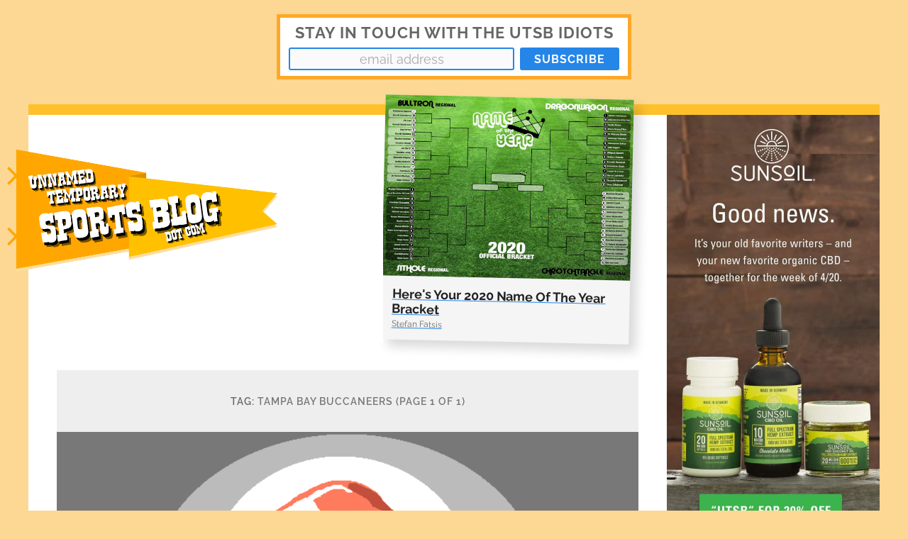

--- FILE ---
content_type: text/html; charset=UTF-8
request_url: https://unnamedtemporarysportsblog.com/tag/tampa-bay-buccaneers/
body_size: 9089
content:
<!DOCTYPE html>

<html class="no-js" lang="en-US" prefix="og: http://ogp.me/ns# fb: http://ogp.me/ns/fb#">

  <head profile="http://gmpg.org/xfn/11">

    <meta http-equiv="Content-type" content="text/html;charset=UTF-8">
    <meta name="viewport" content="width=device-width, initial-scale=1" >

    <title>tampa bay buccaneers &#8211; Unnamed Temporary Sports Blog Dot Com</title>
<meta name='robots' content='max-image-preview:large' />
<script>document.documentElement.className = document.documentElement.className.replace("no-js","js");</script>
<link rel="alternate" type="application/rss+xml" title="Unnamed Temporary Sports Blog Dot Com &raquo; Feed" href="https://unnamedtemporarysportsblog.com/feed/" />
<link rel="alternate" type="application/rss+xml" title="Unnamed Temporary Sports Blog Dot Com &raquo; Comments Feed" href="https://unnamedtemporarysportsblog.com/comments/feed/" />
<link rel="alternate" type="application/rss+xml" title="Unnamed Temporary Sports Blog Dot Com &raquo; tampa bay buccaneers Tag Feed" href="https://unnamedtemporarysportsblog.com/tag/tampa-bay-buccaneers/feed/" />
<style id='wp-img-auto-sizes-contain-inline-css' type='text/css'>
img:is([sizes=auto i],[sizes^="auto," i]){contain-intrinsic-size:3000px 1500px}
/*# sourceURL=wp-img-auto-sizes-contain-inline-css */
</style>

<style id='wp-emoji-styles-inline-css' type='text/css'>

	img.wp-smiley, img.emoji {
		display: inline !important;
		border: none !important;
		box-shadow: none !important;
		height: 1em !important;
		width: 1em !important;
		margin: 0 0.07em !important;
		vertical-align: -0.1em !important;
		background: none !important;
		padding: 0 !important;
	}
/*# sourceURL=wp-emoji-styles-inline-css */
</style>
<link rel='stylesheet' id='wp-block-library-css' href='https://unnamedtemporarysportsblog.com/wp-includes/css/dist/block-library/style.min.css?ver=6.9' type='text/css' media='all' />
<style id='wp-block-paragraph-inline-css' type='text/css'>
.is-small-text{font-size:.875em}.is-regular-text{font-size:1em}.is-large-text{font-size:2.25em}.is-larger-text{font-size:3em}.has-drop-cap:not(:focus):first-letter{float:left;font-size:8.4em;font-style:normal;font-weight:100;line-height:.68;margin:.05em .1em 0 0;text-transform:uppercase}body.rtl .has-drop-cap:not(:focus):first-letter{float:none;margin-left:.1em}p.has-drop-cap.has-background{overflow:hidden}:root :where(p.has-background){padding:1.25em 2.375em}:where(p.has-text-color:not(.has-link-color)) a{color:inherit}p.has-text-align-left[style*="writing-mode:vertical-lr"],p.has-text-align-right[style*="writing-mode:vertical-rl"]{rotate:180deg}
/*# sourceURL=https://unnamedtemporarysportsblog.com/wp-includes/blocks/paragraph/style.min.css */
</style>
<style id='global-styles-inline-css' type='text/css'>
:root{--wp--preset--aspect-ratio--square: 1;--wp--preset--aspect-ratio--4-3: 4/3;--wp--preset--aspect-ratio--3-4: 3/4;--wp--preset--aspect-ratio--3-2: 3/2;--wp--preset--aspect-ratio--2-3: 2/3;--wp--preset--aspect-ratio--16-9: 16/9;--wp--preset--aspect-ratio--9-16: 9/16;--wp--preset--color--black: #333;--wp--preset--color--cyan-bluish-gray: #abb8c3;--wp--preset--color--white: #fff;--wp--preset--color--pale-pink: #f78da7;--wp--preset--color--vivid-red: #cf2e2e;--wp--preset--color--luminous-vivid-orange: #ff6900;--wp--preset--color--luminous-vivid-amber: #fcb900;--wp--preset--color--light-green-cyan: #7bdcb5;--wp--preset--color--vivid-green-cyan: #00d084;--wp--preset--color--pale-cyan-blue: #8ed1fc;--wp--preset--color--vivid-cyan-blue: #0693e3;--wp--preset--color--vivid-purple: #9b51e0;--wp--preset--color--accent: #2586e8;--wp--preset--color--dark-gray: #555;--wp--preset--color--medium-gray: #777;--wp--preset--color--light-gray: #767676;--wp--preset--gradient--vivid-cyan-blue-to-vivid-purple: linear-gradient(135deg,rgb(6,147,227) 0%,rgb(155,81,224) 100%);--wp--preset--gradient--light-green-cyan-to-vivid-green-cyan: linear-gradient(135deg,rgb(122,220,180) 0%,rgb(0,208,130) 100%);--wp--preset--gradient--luminous-vivid-amber-to-luminous-vivid-orange: linear-gradient(135deg,rgb(252,185,0) 0%,rgb(255,105,0) 100%);--wp--preset--gradient--luminous-vivid-orange-to-vivid-red: linear-gradient(135deg,rgb(255,105,0) 0%,rgb(207,46,46) 100%);--wp--preset--gradient--very-light-gray-to-cyan-bluish-gray: linear-gradient(135deg,rgb(238,238,238) 0%,rgb(169,184,195) 100%);--wp--preset--gradient--cool-to-warm-spectrum: linear-gradient(135deg,rgb(74,234,220) 0%,rgb(151,120,209) 20%,rgb(207,42,186) 40%,rgb(238,44,130) 60%,rgb(251,105,98) 80%,rgb(254,248,76) 100%);--wp--preset--gradient--blush-light-purple: linear-gradient(135deg,rgb(255,206,236) 0%,rgb(152,150,240) 100%);--wp--preset--gradient--blush-bordeaux: linear-gradient(135deg,rgb(254,205,165) 0%,rgb(254,45,45) 50%,rgb(107,0,62) 100%);--wp--preset--gradient--luminous-dusk: linear-gradient(135deg,rgb(255,203,112) 0%,rgb(199,81,192) 50%,rgb(65,88,208) 100%);--wp--preset--gradient--pale-ocean: linear-gradient(135deg,rgb(255,245,203) 0%,rgb(182,227,212) 50%,rgb(51,167,181) 100%);--wp--preset--gradient--electric-grass: linear-gradient(135deg,rgb(202,248,128) 0%,rgb(113,206,126) 100%);--wp--preset--gradient--midnight: linear-gradient(135deg,rgb(2,3,129) 0%,rgb(40,116,252) 100%);--wp--preset--font-size--small: 18px;--wp--preset--font-size--medium: 20px;--wp--preset--font-size--large: 26px;--wp--preset--font-size--x-large: 42px;--wp--preset--font-size--normal: 21px;--wp--preset--font-size--larger: 32px;--wp--preset--spacing--20: 0.44rem;--wp--preset--spacing--30: 0.67rem;--wp--preset--spacing--40: 1rem;--wp--preset--spacing--50: 1.5rem;--wp--preset--spacing--60: 2.25rem;--wp--preset--spacing--70: 3.38rem;--wp--preset--spacing--80: 5.06rem;--wp--preset--shadow--natural: 6px 6px 9px rgba(0, 0, 0, 0.2);--wp--preset--shadow--deep: 12px 12px 50px rgba(0, 0, 0, 0.4);--wp--preset--shadow--sharp: 6px 6px 0px rgba(0, 0, 0, 0.2);--wp--preset--shadow--outlined: 6px 6px 0px -3px rgb(255, 255, 255), 6px 6px rgb(0, 0, 0);--wp--preset--shadow--crisp: 6px 6px 0px rgb(0, 0, 0);}:where(.is-layout-flex){gap: 0.5em;}:where(.is-layout-grid){gap: 0.5em;}body .is-layout-flex{display: flex;}.is-layout-flex{flex-wrap: wrap;align-items: center;}.is-layout-flex > :is(*, div){margin: 0;}body .is-layout-grid{display: grid;}.is-layout-grid > :is(*, div){margin: 0;}:where(.wp-block-columns.is-layout-flex){gap: 2em;}:where(.wp-block-columns.is-layout-grid){gap: 2em;}:where(.wp-block-post-template.is-layout-flex){gap: 1.25em;}:where(.wp-block-post-template.is-layout-grid){gap: 1.25em;}.has-black-color{color: var(--wp--preset--color--black) !important;}.has-cyan-bluish-gray-color{color: var(--wp--preset--color--cyan-bluish-gray) !important;}.has-white-color{color: var(--wp--preset--color--white) !important;}.has-pale-pink-color{color: var(--wp--preset--color--pale-pink) !important;}.has-vivid-red-color{color: var(--wp--preset--color--vivid-red) !important;}.has-luminous-vivid-orange-color{color: var(--wp--preset--color--luminous-vivid-orange) !important;}.has-luminous-vivid-amber-color{color: var(--wp--preset--color--luminous-vivid-amber) !important;}.has-light-green-cyan-color{color: var(--wp--preset--color--light-green-cyan) !important;}.has-vivid-green-cyan-color{color: var(--wp--preset--color--vivid-green-cyan) !important;}.has-pale-cyan-blue-color{color: var(--wp--preset--color--pale-cyan-blue) !important;}.has-vivid-cyan-blue-color{color: var(--wp--preset--color--vivid-cyan-blue) !important;}.has-vivid-purple-color{color: var(--wp--preset--color--vivid-purple) !important;}.has-black-background-color{background-color: var(--wp--preset--color--black) !important;}.has-cyan-bluish-gray-background-color{background-color: var(--wp--preset--color--cyan-bluish-gray) !important;}.has-white-background-color{background-color: var(--wp--preset--color--white) !important;}.has-pale-pink-background-color{background-color: var(--wp--preset--color--pale-pink) !important;}.has-vivid-red-background-color{background-color: var(--wp--preset--color--vivid-red) !important;}.has-luminous-vivid-orange-background-color{background-color: var(--wp--preset--color--luminous-vivid-orange) !important;}.has-luminous-vivid-amber-background-color{background-color: var(--wp--preset--color--luminous-vivid-amber) !important;}.has-light-green-cyan-background-color{background-color: var(--wp--preset--color--light-green-cyan) !important;}.has-vivid-green-cyan-background-color{background-color: var(--wp--preset--color--vivid-green-cyan) !important;}.has-pale-cyan-blue-background-color{background-color: var(--wp--preset--color--pale-cyan-blue) !important;}.has-vivid-cyan-blue-background-color{background-color: var(--wp--preset--color--vivid-cyan-blue) !important;}.has-vivid-purple-background-color{background-color: var(--wp--preset--color--vivid-purple) !important;}.has-black-border-color{border-color: var(--wp--preset--color--black) !important;}.has-cyan-bluish-gray-border-color{border-color: var(--wp--preset--color--cyan-bluish-gray) !important;}.has-white-border-color{border-color: var(--wp--preset--color--white) !important;}.has-pale-pink-border-color{border-color: var(--wp--preset--color--pale-pink) !important;}.has-vivid-red-border-color{border-color: var(--wp--preset--color--vivid-red) !important;}.has-luminous-vivid-orange-border-color{border-color: var(--wp--preset--color--luminous-vivid-orange) !important;}.has-luminous-vivid-amber-border-color{border-color: var(--wp--preset--color--luminous-vivid-amber) !important;}.has-light-green-cyan-border-color{border-color: var(--wp--preset--color--light-green-cyan) !important;}.has-vivid-green-cyan-border-color{border-color: var(--wp--preset--color--vivid-green-cyan) !important;}.has-pale-cyan-blue-border-color{border-color: var(--wp--preset--color--pale-cyan-blue) !important;}.has-vivid-cyan-blue-border-color{border-color: var(--wp--preset--color--vivid-cyan-blue) !important;}.has-vivid-purple-border-color{border-color: var(--wp--preset--color--vivid-purple) !important;}.has-vivid-cyan-blue-to-vivid-purple-gradient-background{background: var(--wp--preset--gradient--vivid-cyan-blue-to-vivid-purple) !important;}.has-light-green-cyan-to-vivid-green-cyan-gradient-background{background: var(--wp--preset--gradient--light-green-cyan-to-vivid-green-cyan) !important;}.has-luminous-vivid-amber-to-luminous-vivid-orange-gradient-background{background: var(--wp--preset--gradient--luminous-vivid-amber-to-luminous-vivid-orange) !important;}.has-luminous-vivid-orange-to-vivid-red-gradient-background{background: var(--wp--preset--gradient--luminous-vivid-orange-to-vivid-red) !important;}.has-very-light-gray-to-cyan-bluish-gray-gradient-background{background: var(--wp--preset--gradient--very-light-gray-to-cyan-bluish-gray) !important;}.has-cool-to-warm-spectrum-gradient-background{background: var(--wp--preset--gradient--cool-to-warm-spectrum) !important;}.has-blush-light-purple-gradient-background{background: var(--wp--preset--gradient--blush-light-purple) !important;}.has-blush-bordeaux-gradient-background{background: var(--wp--preset--gradient--blush-bordeaux) !important;}.has-luminous-dusk-gradient-background{background: var(--wp--preset--gradient--luminous-dusk) !important;}.has-pale-ocean-gradient-background{background: var(--wp--preset--gradient--pale-ocean) !important;}.has-electric-grass-gradient-background{background: var(--wp--preset--gradient--electric-grass) !important;}.has-midnight-gradient-background{background: var(--wp--preset--gradient--midnight) !important;}.has-small-font-size{font-size: var(--wp--preset--font-size--small) !important;}.has-medium-font-size{font-size: var(--wp--preset--font-size--medium) !important;}.has-large-font-size{font-size: var(--wp--preset--font-size--large) !important;}.has-x-large-font-size{font-size: var(--wp--preset--font-size--x-large) !important;}
/*# sourceURL=global-styles-inline-css */
</style>

<style id='classic-theme-styles-inline-css' type='text/css'>
/*! This file is auto-generated */
.wp-block-button__link{color:#fff;background-color:#32373c;border-radius:9999px;box-shadow:none;text-decoration:none;padding:calc(.667em + 2px) calc(1.333em + 2px);font-size:1.125em}.wp-block-file__button{background:#32373c;color:#fff;text-decoration:none}
/*# sourceURL=/wp-includes/css/classic-themes.min.css */
</style>
<link rel='stylesheet' id='parent-style-css' href='https://unnamedtemporarysportsblog.com/wp-content/themes/hoffman/style.css?ver=6.9' type='text/css' media='all' />
<link rel='stylesheet' id='theme-stylesheet-css' href='https://unnamedtemporarysportsblog.com/wp-content/themes/unnamed-temporary-sports-blog/assets/css/style.css?ver=20200419145424' type='text/css' media='all' />
<link rel='stylesheet' id='hoffman_googleFonts-css' href='https://unnamedtemporarysportsblog.com/wp-content/themes/hoffman/assets/css/fonts.css?ver=6.9' type='text/css' media='all' />
<link rel='stylesheet' id='hoffman_genericons-css' href='https://unnamedtemporarysportsblog.com/wp-content/themes/hoffman/assets/css/genericons.min.css?ver=6.9' type='text/css' media='all' />
<link rel='stylesheet' id='hoffman_style-css' href='https://unnamedtemporarysportsblog.com/wp-content/themes/unnamed-temporary-sports-blog/style.css?ver=2.1.2' type='text/css' media='all' />
<style id='hoffman_style-inline-css' type='text/css'>
.wrapper:after { border-top-color:#fcd894; }.wrapper:after { border-right-color:#fcd894; }a { color:#2586e8; }:root .has-accent-color { color:#2586e8; }:root .has-accent-background-color { background-color:#2586e8; }.nav-toggle.active { color:#2586e8; }.main-menu > li > ul:before { border-bottom-color:#2586e8; }.main-menu ul li { background-color:#2586e8; }.main-menu ul > .page_item_has_children:hover::after, .main-menu ul > .menu-item-has-children:hover::after { border-left-color:#2586e8; } { border-left-color:#2586e8; }.menu-social a:hover { background-color:#2586e8; }.flex-direction-nav a:hover { background-color:#2586e8; }.post-title a:hover { color:#2586e8; }.post-header:after { background-color:#2586e8; }a.more-link:hover { background-color:#2586e8; }button:hover, .button:hover, .faux-button:hover, :root .wp-block-button__link:hover, :root .wp-block-file__button:hover, input[type="button"]:hover, input[type="reset"]:hover, input[type="submit"]:hover { background-color:#2586e8; }.archive-nav a:hover { color:#2586e8; }#infinite-handle span { color:#2586e8; }#infinite-handle span:hover { background-color:#2586e8; }.page-links a:hover { background-color:#2586e8; }.tab-selector a.active { color:#2586e8; }.bypostauthor .by-post-author { background-color:#2586e8; }.comment-actions a:hover { color:#2586e8; }#cancel-comment-reply-link:hover { color:#2586e8; }.comments-nav a:hover { color:#2586e8; }.comment-form input[type="submit"] { color:#2586e8; }.comment-form input[type="submit"]:hover, .comment-form input[type="submit"]:focus { background-color:#2586e8; }.post-meta-item .genericon { color:#2586e8; }.post-meta-item a:hover { color:#2586e8; }.post-nav a:hover h5 { color:#2586e8; }.author-name a:hover { color:#2586e8; }.author-meta-social a:hover { background-color:#2586e8; }.widget_archive li a:hover, .widget_categories li a:hover, .widget_meta li a:hover, .widget_nav_menu li a:hover, .widget_pages li a:hover { color:#2586e8; }.tagcloud a:hover { background-color:#2586e8; }.hoffman-widget-list a:hover .title { color:#2586e8; }.hoffman-widget-list a:hover .genericon { color:#2586e8; }#wp-calendar thead { color:#2586e8; }.credits .menu-social a:hover { background-color:#2586e8; }.credits p a:hover { color:#2586e8; }
/*# sourceURL=hoffman_style-inline-css */
</style>
<script type="text/javascript" src="https://unnamedtemporarysportsblog.com/wp-includes/js/jquery/jquery.min.js?ver=3.7.1" id="jquery-core-js"></script>
<script type="text/javascript" src="https://unnamedtemporarysportsblog.com/wp-includes/js/jquery/jquery-migrate.min.js?ver=3.4.1" id="jquery-migrate-js"></script>
<script type="text/javascript" src="https://unnamedtemporarysportsblog.com/wp-content/themes/hoffman/assets/js/flexslider.min.js?ver=2.7.0" id="hoffman_flexslider-js"></script>
<link rel="https://api.w.org/" href="https://unnamedtemporarysportsblog.com/wp-json/" /><link rel="alternate" title="JSON" type="application/json" href="https://unnamedtemporarysportsblog.com/wp-json/wp/v2/tags/232" /><link rel="EditURI" type="application/rsd+xml" title="RSD" href="https://unnamedtemporarysportsblog.com/xmlrpc.php?rsd" />
<meta name="generator" content="WordPress 6.9" />
<style type="text/css" id="custom-background-css">
body.custom-background { background-color: #fcd894; }
</style>
	<link rel="icon" href="https://unnamedtemporarysportsblog.com/wp-content/uploads/2020/04/cropped-image-1-1-32x32.png" sizes="32x32" />
<link rel="icon" href="https://unnamedtemporarysportsblog.com/wp-content/uploads/2020/04/cropped-image-1-1-192x192.png" sizes="192x192" />
<link rel="apple-touch-icon" href="https://unnamedtemporarysportsblog.com/wp-content/uploads/2020/04/cropped-image-1-1-180x180.png" />
<meta name="msapplication-TileImage" content="https://unnamedtemporarysportsblog.com/wp-content/uploads/2020/04/cropped-image-1-1-270x270.png" />

<!-- START - Open Graph and Twitter Card Tags 3.3.7 -->
 <!-- Facebook Open Graph -->
  <meta property="og:locale" content="en_US"/>
  <meta property="og:site_name" content="Unnamed Temporary Sports Blog Dot Com"/>
  <meta property="og:title" content="tampa bay buccaneers"/>
  <meta property="og:url" content="https://unnamedtemporarysportsblog.com/tag/tampa-bay-buccaneers/"/>
  <meta property="og:type" content="article"/>
  <meta property="og:description" content="tampa bay buccaneers"/>
  <meta property="og:image" content="http://unnamedtemporarysportsblog.com/wp-content/uploads/2020/01/sportsblog_logo_pennant-default-social.png"/>
  <meta property="og:image:url" content="http://unnamedtemporarysportsblog.com/wp-content/uploads/2020/01/sportsblog_logo_pennant-default-social.png"/>
 <!-- Google+ / Schema.org -->
  <meta itemprop="name" content="tampa bay buccaneers"/>
  <meta itemprop="headline" content="tampa bay buccaneers"/>
  <meta itemprop="description" content="tampa bay buccaneers"/>
  <meta itemprop="image" content="http://unnamedtemporarysportsblog.com/wp-content/uploads/2020/01/sportsblog_logo_pennant-default-social.png"/>
  <!--<meta itemprop="publisher" content="Unnamed Temporary Sports Blog Dot Com"/>--> <!-- To solve: The attribute publisher.itemtype has an invalid value -->
 <!-- Twitter Cards -->
  <meta name="twitter:title" content="tampa bay buccaneers"/>
  <meta name="twitter:url" content="https://unnamedtemporarysportsblog.com/tag/tampa-bay-buccaneers/"/>
  <meta name="twitter:description" content="tampa bay buccaneers"/>
  <meta name="twitter:image" content="http://unnamedtemporarysportsblog.com/wp-content/uploads/2020/01/sportsblog_logo_pennant-default-social.png"/>
  <meta name="twitter:card" content="summary_large_image"/>
 <!-- SEO -->
 <!-- Misc. tags -->
 <!-- is_tag -->
<!-- END - Open Graph and Twitter Card Tags 3.3.7 -->
	

  </head>

  <body class="archive tag tag-tampa-bay-buccaneers tag-232 custom-background wp-theme-hoffman wp-child-theme-unnamed-temporary-sports-blog has-featured-image has-custom-background">

    
    
    <!-- <div class="top-banner">
      <a href="https://www.sunsoil.com/discount/utsb?utm_source=sports_blog&utm_medium=display&utm_campaign=420_percent_off">
        <img src="https://unnamedtemporarysportsblog.com/wp-content/themes/unnamed-temporary-sports-blog/assets/images/sunsoil-banner.jpg?v=20200419145424"
          alt="code 'UTSB' for 20% off; photo of Sunsoil-brand CBD in three containers: softgels, oil, and coconut oil; words read: Sunsoil. Good news. It's your favorite writers—and your new favorite CBD—together for the week of 4/20."
          title="use code 'UTSB' for 20% off Sunsoil CBD"
        >
      </a>
    </div> -->

    <div class="mailing-list-signup-form">
      <!-- Begin Mailchimp Signup Form -->
      <div id="mc_embed_signup">
        <form action="https://gmail.us5.list-manage.com/subscribe/post?u=b52e77f2c4ada38e26c254d45&amp;id=3cb9478f4c" method="post" id="mc-embedded-subscribe-form" name="mc-embedded-subscribe-form" class="validate" target="_blank" novalidate>
          <div id="mc_embed_signup_scroll">
            <label for="mce-EMAIL">STAY IN TOUCH WITH THE UTSB IDIOTS</label>
            <input type="email" value="" name="EMAIL" class="email" id="mce-EMAIL" placeholder="email address" required>
            <!-- real people should not fill this in and expect good things - do not remove this or risk form bot signups-->
            <div style="position: absolute; left: -5000px;" aria-hidden="true"><input type="text" name="b_b52e77f2c4ada38e26c254d45_3cb9478f4c" tabindex="-1" value=""></div>
            <div class="clear"><input type="submit" value="Subscribe" name="subscribe" id="mc-embedded-subscribe" class="button"></div>
          </div>
        </form>
      </div>
      <!--End mc_embed_signup-->
    </div>

    <div class="wrapper" id="wrapper">

      <div class="wrapper-with-sponsor">
        <div class="thanks-sponsor-wrapper">
          <div class="thanks-sponsor">
            <a href="https://www.sunsoil.com/discount/utsb?utm_source=sports_blog&utm_medium=display&utm_campaign=420_percent_off">
              <picture>
                <source media="(max-width: 889px)" srcset="https://unnamedtemporarysportsblog.com/wp-content/themes/unnamed-temporary-sports-blog/assets/images/sunsoil-landscape.jpg?v=20200419145424">
                <source media="(min-width: 890px)" srcset="https://unnamedtemporarysportsblog.com/wp-content/themes/unnamed-temporary-sports-blog/assets/images/sunsoil-portrait.jpg?v=20200419145424">
                <img src="https://unnamedtemporarysportsblog.com/wp-content/themes/unnamed-temporary-sports-blog/assets/images/sunsoil-portrait.jpg?v=20200419145424"
                  alt="code 'UTSB' for 20% off; photo of Sunsoil-brand CBD in three containers: softgels, oil, and coconut oil; words read: Sunsoil. Good news. It's your favorite writers—and your new favorite CBD—together for the week of 4/20."
                  title="use code 'UTSB' for 20% off Sunsoil CBD"
                >
              </picture>
            </a>
          </div>
        </div>

        <div class="header">

          
              <a class="blog-logo" href='https://unnamedtemporarysportsblog.com/' title='Unnamed Temporary Sports Blog Dot Com &mdash; ' rel='home'>
                <img src="https://unnamedtemporarysportsblog.com/wp-content/uploads/2020/01/sportsblog_logo_pennant.png" alt="Unnamed Temporary Sports Blog Dot Com">
              </a>

          
          <a class="nav-toggle show-desktop" title="Click to view the navigation" href="#">

            <div class="bars">

              <div class="bar"></div>
              <div class="bar"></div>
              <div class="bar"></div>

              <div class="clear"></div>

            </div>

            <p>
              <span class="menu">Menu</span>
              <span class="close">Close</span>
            </p>

          </a>

          <ul class="menu-social">

	
</ul><!-- .menu-social -->
          <div class="clear"></div>

        </div><!-- .header -->

        <div class="featured-post">
                      <div class="featured-post__content">
              <a href="https://unnamedtemporarysportsblog.com/heres-your-2020-name-of-the-year-bracket/">
                <img width="1200" height="873" src="https://unnamedtemporarysportsblog.com/wp-content/uploads/2020/04/2020-bracket-scaled.jpg" class="featured-post__image wp-post-image" alt="" decoding="async" fetchpriority="high" srcset="https://unnamedtemporarysportsblog.com/wp-content/uploads/2020/04/2020-bracket-scaled.jpg 2560w, https://unnamedtemporarysportsblog.com/wp-content/uploads/2020/04/2020-bracket-300x218.jpg 300w, https://unnamedtemporarysportsblog.com/wp-content/uploads/2020/04/2020-bracket-1024x745.jpg 1024w, https://unnamedtemporarysportsblog.com/wp-content/uploads/2020/04/2020-bracket-768x559.jpg 768w, https://unnamedtemporarysportsblog.com/wp-content/uploads/2020/04/2020-bracket-1536x1117.jpg 1536w, https://unnamedtemporarysportsblog.com/wp-content/uploads/2020/04/2020-bracket-2048x1489.jpg 2048w, https://unnamedtemporarysportsblog.com/wp-content/uploads/2020/04/2020-bracket-1200x873.jpg 1200w" sizes="(max-width: 1200px) 100vw, 1200px" />                <div class="featured-post__details">
                  <div class="featured-post__title">Here's Your 2020 Name Of The Year Bracket</div>
                  <div class="featured-post__author">Stefan Fatsis</div>
                </div>
              </a>
            </div>
                  </div>

        <div class="navigation bg-dark hidden">

          <div class="section-inner">

            <ul class="main-menu">

              
            </ul>

            <ul class="mobile-menu hidden">

              
            </ul>

          </div><!-- .section-inner -->

        </div><!-- .navigation -->

<div class="content">

	
		<header class="archive-header">

			<div class="section-inner">
		
				<h1 class="archive-title">
				
					Tag: <span>tampa bay buccaneers</span>						<span class="archive-subtitle">(page 1 of 1)</span>
										
				</h1>

								
			</div><!-- .section-inner -->

		</header><!-- .archive-header -->
		
																		                    
		
		<div class="posts" id="posts">

			<div id="post-524" class="post-524 post type-post status-publish format-standard has-post-thumbnail hentry category-uncategorized tag-arizona-cardinals tag-los-angeles-chargers tag-nfl tag-tampa-bay-buccaneers tag-uniforms has-featured-image">

	
		<div class="featured-media">

			<a href="https://unnamedtemporarysportsblog.com/it-wont-matter-but-at-least-the-nfls-dregs-had-a-nice-offseason/" rel="bookmark">

				<img width="681" height="383" src="https://unnamedtemporarysportsblog.com/wp-content/uploads/2020/04/Keim-Head-Final.png" class="attachment-post-image size-post-image wp-post-image" alt="" decoding="async" srcset="https://unnamedtemporarysportsblog.com/wp-content/uploads/2020/04/Keim-Head-Final.png 681w, https://unnamedtemporarysportsblog.com/wp-content/uploads/2020/04/Keim-Head-Final-300x169.png 300w" sizes="(max-width: 681px) 100vw, 681px" />
			</a>

							<p class="caption">Illustration by Chris Thompson</p>
			
		</div><!-- .featured-media -->

	
	<div class="post-inner section-inner thin">

		<div class="post-header">

			<div class="post-meta top">

				<a href="https://unnamedtemporarysportsblog.com/it-wont-matter-but-at-least-the-nfls-dregs-had-a-nice-offseason/">April 22, 2020</a>

				
				
			</div>

      <h2 class="post-title"><a href="https://unnamedtemporarysportsblog.com/it-wont-matter-but-at-least-the-nfls-dregs-had-a-nice-offseason/">It Won&#8217;t Matter, But At Least The NFL&#8217;s Dregs Had A Nice Offseason</a></h2>
      <div class="post-author">
        <a href="https://unnamedtemporarysportsblog.com/author/ray-ratto/" title="Posts by Ray Ratto" rel="author">Ray Ratto</a>      </div>

		</div><!-- .post-header -->

		<div class="post-content">

			
<p>While Comrade Roth is trying to decide whether to love Alex Rodriguez as his new baseball overlord and Comrade Magary is pretending to be a <a rel="noreferrer noopener" href="https://unnamedtemporarysportsblog.com/these-fucking-nfl-uniforms-arent-new/" target="_blank">meth-crazed Heidi Klum</a>, the rest of us are watching the National Football League twitching hysterically about a draft that will be either hilariously surreal or depressingly mundane&#8211;I mean, more depressingly mundane.</p>



 <a href="https://unnamedtemporarysportsblog.com/it-wont-matter-but-at-least-the-nfls-dregs-had-a-nice-offseason/#more-524" class="more-link">Read more</a>
		</div>

	</div><!-- .post-inner -->

</div><!-- .post -->
<div id="post-488" class="post-488 post type-post status-publish format-standard has-post-thumbnail hentry category-uncategorized tag-bad-dog tag-nfl tag-tampa-bay-buccaneers tag-tom-brady has-featured-image">

	
		<div class="featured-media">

			<a href="https://unnamedtemporarysportsblog.com/sorry-no-dogs-allowed-in-the-park-at-this-time/" rel="bookmark">

				<img width="681" height="383" src="https://unnamedtemporarysportsblog.com/wp-content/uploads/2020/04/the_good_boy.png" class="attachment-post-image size-post-image wp-post-image" alt="" decoding="async" srcset="https://unnamedtemporarysportsblog.com/wp-content/uploads/2020/04/the_good_boy.png 681w, https://unnamedtemporarysportsblog.com/wp-content/uploads/2020/04/the_good_boy-300x169.png 300w" sizes="(max-width: 681px) 100vw, 681px" />
			</a>

							<p class="caption">Art by Chris Thompson</p>
			
		</div><!-- .featured-media -->

	
	<div class="post-inner section-inner thin">

		<div class="post-header">

			<div class="post-meta top">

				<a href="https://unnamedtemporarysportsblog.com/sorry-no-dogs-allowed-in-the-park-at-this-time/">April 21, 2020</a>

				
				
			</div>

      <h2 class="post-title"><a href="https://unnamedtemporarysportsblog.com/sorry-no-dogs-allowed-in-the-park-at-this-time/">Sorry, No Dogs Allowed In The Park At This Time</a></h2>
      <div class="post-author">
        <a href="https://unnamedtemporarysportsblog.com/author/samer-kalaf/" title="Posts by Samer Kalaf" rel="author">Samer Kalaf</a>      </div>

		</div><!-- .post-header -->

		<div class="post-content">

			
<p>Although right now people are supposed to stay inside as much as they can, dogs still have to go on regular walks in order to stretch their legs, as well as pee and poop. Please use good judgment when taking those pooches outside. Don&#8217;t let them off-leash in the park so they can play with a football.</p>



 <a href="https://unnamedtemporarysportsblog.com/sorry-no-dogs-allowed-in-the-park-at-this-time/#more-488" class="more-link">Read more</a>
		</div>

	</div><!-- .post-inner -->

</div><!-- .post -->
		
		</div><!-- .posts -->
	
		
			
</div><!-- .content.section-inner -->
	              	        
</div>


<div class="credits">

	<div class="section-inner">

		<ul class="menu-social">

	
</ul><!-- .menu-social -->
		<div class="fleft">

			<ul class="credits-menu">

				
			</ul>

			<p>
        &copy; 2026 <a href="https://unnamedtemporarysportsblog.com" title="Unnamed Temporary Sports Blog Dot Com">Unnamed Temporary Sports Blog Dot Com</a>.
        <!--All rights reserved.-->
      </p>

		</div><!-- .fleft -->

		<div class="clear"></div>

	</div><!-- .section-inner -->

</div><!-- .credits -->

<!--
  This theme is based on the 'Hoffman' theme by Anders Norén.
  https://www.andersnoren.se/teman/hoffman-wordpress-theme/
-->

<script type="speculationrules">
{"prefetch":[{"source":"document","where":{"and":[{"href_matches":"/*"},{"not":{"href_matches":["/wp-*.php","/wp-admin/*","/wp-content/uploads/*","/wp-content/*","/wp-content/plugins/*","/wp-content/themes/unnamed-temporary-sports-blog/*","/wp-content/themes/hoffman/*","/*\\?(.+)"]}},{"not":{"selector_matches":"a[rel~=\"nofollow\"]"}},{"not":{"selector_matches":".no-prefetch, .no-prefetch a"}}]},"eagerness":"conservative"}]}
</script>
<script type="text/javascript" src="https://unnamedtemporarysportsblog.com/wp-content/themes/hoffman/assets/js/global.js?ver=2.1.2" id="hoffman_global-js"></script>
<script id="wp-emoji-settings" type="application/json">
{"baseUrl":"https://s.w.org/images/core/emoji/17.0.2/72x72/","ext":".png","svgUrl":"https://s.w.org/images/core/emoji/17.0.2/svg/","svgExt":".svg","source":{"concatemoji":"https://unnamedtemporarysportsblog.com/wp-includes/js/wp-emoji-release.min.js?ver=6.9"}}
</script>
<script type="module">
/* <![CDATA[ */
/*! This file is auto-generated */
const a=JSON.parse(document.getElementById("wp-emoji-settings").textContent),o=(window._wpemojiSettings=a,"wpEmojiSettingsSupports"),s=["flag","emoji"];function i(e){try{var t={supportTests:e,timestamp:(new Date).valueOf()};sessionStorage.setItem(o,JSON.stringify(t))}catch(e){}}function c(e,t,n){e.clearRect(0,0,e.canvas.width,e.canvas.height),e.fillText(t,0,0);t=new Uint32Array(e.getImageData(0,0,e.canvas.width,e.canvas.height).data);e.clearRect(0,0,e.canvas.width,e.canvas.height),e.fillText(n,0,0);const a=new Uint32Array(e.getImageData(0,0,e.canvas.width,e.canvas.height).data);return t.every((e,t)=>e===a[t])}function p(e,t){e.clearRect(0,0,e.canvas.width,e.canvas.height),e.fillText(t,0,0);var n=e.getImageData(16,16,1,1);for(let e=0;e<n.data.length;e++)if(0!==n.data[e])return!1;return!0}function u(e,t,n,a){switch(t){case"flag":return n(e,"\ud83c\udff3\ufe0f\u200d\u26a7\ufe0f","\ud83c\udff3\ufe0f\u200b\u26a7\ufe0f")?!1:!n(e,"\ud83c\udde8\ud83c\uddf6","\ud83c\udde8\u200b\ud83c\uddf6")&&!n(e,"\ud83c\udff4\udb40\udc67\udb40\udc62\udb40\udc65\udb40\udc6e\udb40\udc67\udb40\udc7f","\ud83c\udff4\u200b\udb40\udc67\u200b\udb40\udc62\u200b\udb40\udc65\u200b\udb40\udc6e\u200b\udb40\udc67\u200b\udb40\udc7f");case"emoji":return!a(e,"\ud83e\u1fac8")}return!1}function f(e,t,n,a){let r;const o=(r="undefined"!=typeof WorkerGlobalScope&&self instanceof WorkerGlobalScope?new OffscreenCanvas(300,150):document.createElement("canvas")).getContext("2d",{willReadFrequently:!0}),s=(o.textBaseline="top",o.font="600 32px Arial",{});return e.forEach(e=>{s[e]=t(o,e,n,a)}),s}function r(e){var t=document.createElement("script");t.src=e,t.defer=!0,document.head.appendChild(t)}a.supports={everything:!0,everythingExceptFlag:!0},new Promise(t=>{let n=function(){try{var e=JSON.parse(sessionStorage.getItem(o));if("object"==typeof e&&"number"==typeof e.timestamp&&(new Date).valueOf()<e.timestamp+604800&&"object"==typeof e.supportTests)return e.supportTests}catch(e){}return null}();if(!n){if("undefined"!=typeof Worker&&"undefined"!=typeof OffscreenCanvas&&"undefined"!=typeof URL&&URL.createObjectURL&&"undefined"!=typeof Blob)try{var e="postMessage("+f.toString()+"("+[JSON.stringify(s),u.toString(),c.toString(),p.toString()].join(",")+"));",a=new Blob([e],{type:"text/javascript"});const r=new Worker(URL.createObjectURL(a),{name:"wpTestEmojiSupports"});return void(r.onmessage=e=>{i(n=e.data),r.terminate(),t(n)})}catch(e){}i(n=f(s,u,c,p))}t(n)}).then(e=>{for(const n in e)a.supports[n]=e[n],a.supports.everything=a.supports.everything&&a.supports[n],"flag"!==n&&(a.supports.everythingExceptFlag=a.supports.everythingExceptFlag&&a.supports[n]);var t;a.supports.everythingExceptFlag=a.supports.everythingExceptFlag&&!a.supports.flag,a.supports.everything||((t=a.source||{}).concatemoji?r(t.concatemoji):t.wpemoji&&t.twemoji&&(r(t.twemoji),r(t.wpemoji)))});
//# sourceURL=https://unnamedtemporarysportsblog.com/wp-includes/js/wp-emoji-loader.min.js
/* ]]> */
</script>

<script>
/*
  * reframe.js - Reframe.js: responsive iframes for embedded content
  * @version v2.2.7
  * @link https://github.com/dollarshaveclub/reframe.js#readme
  * @author Jeff Wainwright <jjwainwright2@gmail.com> (http://jeffry.in)
  * @license MIT
*/
!function(e,t){"object"==typeof exports&&"undefined"!=typeof module?module.exports=t():"function"==typeof define&&define.amd?define(t):(e=e||self).reframe=t()}(this,function(){"use strict";return function(e,t){var i="string"==typeof e?document.querySelectorAll(e):e,n=t||"js-reframe";"length"in i||(i=[i]);for(var o=0;o<i.length;o+=1){var r=i[o];if(!(-1!==r.className.split(" ").indexOf(n)||-1<r.style.width.indexOf("%"))){var d=(r.getAttribute("height")||r.offsetHeight)/(r.getAttribute("width")||r.offsetWidth)*100,f=document.createElement("div");f.className=n;var s=f.style;s.position="relative",s.width="100%",s.paddingTop=d+"%";var a=r.style;a.position="absolute",a.width="100%",a.height="100%",a.left="0",a.top="0",r.parentNode.insertBefore(f,r),r.parentNode.removeChild(r),f.appendChild(r)}}}});

reframe('.content iframe');
</script>
</body>
</html>


<!-- Page cached by LiteSpeed Cache 7.6.2 on 2026-01-21 23:34:25 -->

--- FILE ---
content_type: text/css
request_url: https://unnamedtemporarysportsblog.com/wp-content/themes/unnamed-temporary-sports-blog/style.css?ver=2.1.2
body_size: 398
content:
/*!
 * Theme Name: Unnamed Temporary Sports Blog
 * Version:    13
 * Author:     Matthew McVickar
 * Template:   hoffman
 */

/*

VERSION HISTORY:

12
- New site sponsor and ad units.

11
- Fix overflowing tweets, but still center them on larger screens.

10
- Fix overflowing tweets.

9
- Adjust tablet layout to avoid horizontal scrolling and scrunched comments.

8
- Fix page overflow caused by page navigation.

7
- Less space between featured image and post header.
- Always make post header image full-width.
- Give featured image captions a background and tighten padding.

6
- Remove extraneous line between posts within lists of posts.

5
- Add author bylines.
- Center embedded tweets.

4
- Update sponsor landing page URL.

3
- Enforce word-break on comments to avoid horizontal scrolling on mobile.

2
- Design tweaks to footer and header and sponsor ad area.
- Add cute pennant background shapes to buttons.
- Improve accessibility.
  - Better color contrast on many elements.
  - Allow user to zoom.

1
- Initial version.

*/


--- FILE ---
content_type: image/svg+xml
request_url: https://unnamedtemporarysportsblog.com/wp-content/themes/unnamed-temporary-sports-blog/assets/images/banner-blue.svg
body_size: 207
content:
<svg width="1976" height="680" viewBox="0 0 1976 680" xmlns="http://www.w3.org/2000/svg"><g id="Page-1" stroke="none" stroke-width="1" fill="none" fill-rule="evenodd"><g id="Banner" transform="translate(.707)" fill="#2586E8"><path d="M89.293 0l726 44.633v26.196l1159.567 35.802L1852.293 369l122.566 262.368L691.293 671v-28.01l-602 37.01-.001-162.43L17.475 589 .293 571.911 74.607 498 .293 424.089 17.475 407l71.817 71.429V165.676l-72.11 71.72L0 220.308l74.314-73.912L0 72.486l17.182-17.09 72.11 71.72V0z" id="Combined-Shape"/></g></g></svg>